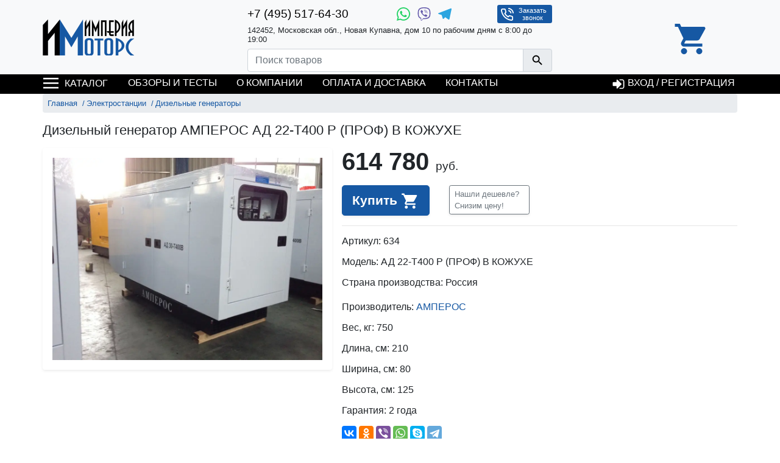

--- FILE ---
content_type: text/html; charset=utf-8
request_url: https://www.im-motors.ru/dizelnyj-generator-amperos-ad-22-t400-r-prof-v-kozhuxe-scu634/
body_size: 14425
content:



<!DOCTYPE html>
<html lang="ru"> 
<head>
	<title>Дизельный генератор АМПЕРОС АД 22-Т400 Р (ПРОФ) В КОЖУХЕ купить в Москве по цене 614780 руб.</title>
    <meta name="description" content="Дизельный генератор АМПЕРОС АД 22-Т400 Р (ПРОФ) В КОЖУХЕ по выгодным ценам со склада в Москве. Купить с персональной скидкой. По вопросам приобретения звоните по телефонам: +7 (495) 517-64-30"/>
	<meta http-equiv="X-UA-Compatible" content="IE=edge" />
	<meta http-equiv="Content-Type" content="text/html; charset=utf-8"/>
	<meta name="viewport" content="width=device-width, initial-scale=1"/>
	
	
    
    <link rel="preload" href="/AddOn/bootstrap/4/css/bootstrap.min.css" as="style">
    <link rel="preload" href="/content/lib/style-all.min.css" as="style">
    <link rel="preload" href="/content/lib/symbol-local.svg " as="image" type="image/svg+xml"/>
    <link rel="preload" href="https://mc.yandex.ru/metrika/tag.js" as="script">
    
        <link rel="preload" href="/content/lib/script-local-goods.min.js" as="script">
    
    <link rel="preload" href="/ajax-data.aspx" as="fetch" crossorigin="anonymous">

    
        <link rel="preload" href="//yastatic.net/share2/share.js" as="script" charset="utf-8">
        

    <link rel="apple-touch-icon" sizes="180x180" href="/img/design/favicon/apple-touch-icon.png">
<link rel="icon" type="image/png" sizes="32x32" href="/img/design/favicon/favicon-32x32.png">
<link rel="icon" type="image/png" sizes="16x16" href="/img/design/favicon/favicon-16x16.png">
<link rel="manifest" href="/img/design/favicon/site.webmanifest">
<link rel="mask-icon" href="/img/design/favicon/safari-pinned-tab.svg" color="#5bbad5">
<link rel="shortcut icon" href="/img/design/favicon/favicon.ico">
<meta name="msapplication-TileColor" content="#603cba">
<meta name="msapplication-config" content="/img/design/favicon/browserconfig.xml">
<meta name="theme-color" content="#ffffff">
<meta name="google-site-verification" content="XG5tj1anGS-GHHgKB_Gjau1HyiaKwBYrKO36mBVQVoU" />
<meta name='wmail-verification' content='0cf4549fd5969fff285799ec3896eea9' />
<meta name="yandex-verification" content="2a78cd2362c64110" />

<!-- Yandex.Metrika counter -->
<script type="text/javascript" >
   (function(m,e,t,r,i,k,a){m[i]=m[i]||function(){(m[i].a=m[i].a||[]).push(arguments)};
   m[i].l=1*new Date();k=e.createElement(t),a=e.getElementsByTagName(t)[0],k.async=1,k.src=r,a.parentNode.insertBefore(k,a)})
   (window, document, "script", "https://mc.yandex.ru/metrika/tag.js", "ym");

   ym(89862896, "init", {
        clickmap:false,
        trackLinks:true,
        accurateTrackBounce:true
   });
</script>
<!-- /Yandex.Metrika counter -->

<script src="//code.jivo.ru/widget/iikIYbSTKN" async></script>


<!-- Google tag (gtag.js) -->
<script async src="https://www.googletagmanager.com/gtag/js?id=G-9DQJPDHQHL"></script>
<script>
  window.dataLayer = window.dataLayer || [];
  function gtag(){dataLayer.push(arguments);}
  gtag('js', new Date());

  gtag('config', 'G-9DQJPDHQHL');
</script>

<meta name="yandex-verification" content="cb92c82729edf050" />
	
		
        

    <style>
        body { visibility:hidden; }
        form  { margin:0 auto; }
        .cont { width:100%; max-width:1140px; margin:0 auto; padding:0; }
        @media (max-width: 767.98px) { 
            .mobile-only { display: inherit; } 
            .desktop-only { display: none !important; } 
            .menu { position: absolute !important; left:-1000px; }
        }
        @media (min-width: 767.99px) { 
            .mobile-only { display: none !important; }
            .desktop-only { display: inherit; }
        }
    </style>
    <script>
        var dataJson = null;
        var edj, edjName = 'initDataJson';

        if (typeof (Event) === 'function') { edj = new Event(edjName); } else {
            edj = document.createEvent('Event'); edj.initEvent(edjName, true, true);
        }

        var xhr = new XMLHttpRequest();
        xhr.open('GET', '/ajax-data.aspx', true);
        xhr.responseType = 'json';
        xhr.onload = function (e) {
            if (this.status === 200) {
                var t = typeof (this.response);
                dataJson = (t === 'object' ? this.response : JSON.parse(this.response));
                document.dispatchEvent(edj);
            }
        };
        xhr.send();
        window.dataLayer = window.dataLayer || [];
    </script>
</head>
<body>
    
    <a name="topOfPage" id="topOfPage"></a>

    <form method="post" action="/dizelnyj-generator-amperos-ad-22-t400-r-prof-v-kozhuxe-scu634/" id="MainForm" class="MainForm">
<div class="aspNetHidden">
<input type="hidden" name="__TICKET" id="__TICKET" value="1" />
<input type="hidden" name="IsPostForm" id="IsPostForm" value="" />
<input type="hidden" name="c" id="c" value="" />
<input type="hidden" name="ctype" id="ctype" value="" />
<input type="hidden" name="cdata" id="cdata" value="" />
<input type="hidden" name="__VIEWSTATE" id="__VIEWSTATE" value="DcgwbP6QZAHlb8aFT6m+KLVsZsgHuFSSgoUq0ED6ueRhm6f7VJRq0wlj6icekmmw4tmGzmxgN82W40oVx1ngRskugLapT0grMX7J7IBs3o4lYToavZpORvcbJ/1EGyEj" />
</div>

<div class="aspNetHidden">

	<input type="hidden" name="__VIEWSTATEGENERATOR" id="__VIEWSTATEGENERATOR" value="EA95957B" />
</div>
        
            
	        <header>
                
                <div class="top-info pt-1 pb-md-1 mx-auto">
                    <div class="cont position-relative">
                        <div class="row no-gutters align-items-center position-relative">
                            
                            <div class="col-auto">
                                <button type="button" class="d-md-none btn btn-link choice" data-target=".top-menu .menu" data-target2=".top-search" aria-label="Main menu">
                                    <svg class="iconsvg icon-menu d-inline-block"><use xlink:href="/content/lib/symbol-local.svg#icon-menu"></use></svg>
                                </button>
                            </div>
                            
                            <div class="col col-md-auto text-center text-md-left py-1">
                                <a href="/" title="ООО &quot;Деловой Садовод&quot;" class="logo d-inline-block"><img src="/img/logo.png" alt="ООО &quot;Деловой Садовод&quot;" width="105" height="42"/></a>
                            </div>
                            
                            <div class="col-12 col-md px-md-3 order-3 order-md-2">
                                <div class="desktop-only mx-auto top-tel">
                                    
                                    <div class="row no-gutters no-underline align-items-center">
                                                <div class="col tel ">
                                                    
                                                    <a href="tel:+74955176430">+7 (495) 517-64-30</a>
                                                   
                                                    
                                                </div>
                                                <div class="col text-center">
                                                    <a href="#"><svg class="iconsvg d-inline-block"><use xlink:href="/content/lib/symbol-local.svg#icon-whatsapp"></use></svg></a>
<a href="#"><svg class="iconsvg d-inline-block mx-2"><use xlink:href="/content/lib/symbol-local.svg#icon-viber"></use></svg></a>
<a href="#"><svg class="iconsvg d-inline-block"><use xlink:href="/content/lib/symbol-local.svg#icon-telegram"></use></svg></a>
    
                                                </div>
                                        <div class="col-auto pl-2">
                                            <span class="btn btn-sm btn-modal btn-phone-call float-lg-right ml-lg-3 my-1" role="button" data-url="/form-phone.aspx" data-title="Заказать обратный звонок">
                                                <svg class="iconsvg icon-phone-call float-left ml-1"><use xlink:href="/content/lib/symbol-local.svg#icon-phone-call"></use></svg>
                                                Заказать звонок
                                            </span>
                                        </div>
                                    </div>
                                    <small class="d-block mb-1 mb-lg-2">142452, Московская обл., Новая Купавна, дом 10 по рабочим дням с 8:00 до 19:00</small>

                                    

                                </div>
		                        
                                <div class="top-search mx-auto d-md-block">
                                    <div class="input-group">
                                        <input type="text" name="sword" id="sword" class="form-control" placeholder="Поиск товаров" aria-label="Поиск товаров" value="">
                                        <div class="input-group-append">
                                            <a href="#" class="input-group-text rounded-right" onclick="SetAction('/search/');$('#a_mode').val('');return PostBackAction('', '', 'a_mode=Search');" title="Искать"><svg class="iconsvg"><use xlink:href="/content/lib/symbol-local.svg#icon-search"></use></svg></a>
                                        </div>
                                        <div class="cb position-relative w-100">
                                            <div class="search-ajax-result w-100"></div>
                                        </div>
                                    </div>
    
                                </div>
		                              

                            </div>
                            
                            <div class="col-auto pr-md-4 order-2 order-md-3 text-center">
                                <a href="/basket.aspx" class="btn btn-link no-underline basket position-relative pb-0 mr-2" rel="nofollow" aria-label="Open basket">
                                    <span class="basket-quan position-absolute position-right position-top font-size-08 rounded-circle btn-primary d-none"></span>
                                    <svg class="iconsvg icon-cart"><use xlink:href="/content/lib/symbol-local.svg#icon-cart"></use></svg>
                                </a>
                                <div class="basket-summ btn-primary font-size-08 font-weight-500 rounded text-center py-1 px-2 dn"></div>
                            </div>
                            			
                        </div>
                    </div>
                </div>
                
                
                <div class="top-menu m-auto">
                    <div class="cont position-relative">
                        <nav class="menu touch-close" data-target2=".top-search">
                            <ul class="nav no-underline">
                                <li class="nav-item top-menu-rubrics">
                                    <span class="btn btn-link btn-catalog choice text-uppercase text-left" data-target=".rubrics-dropdown">
                                        <svg class="iconsvg icon-menu text-white d-none d-md-inline-block"><use xlink:href="/content/lib/symbol-local.svg#icon-menu"></use></svg>Каталог</span>
                                    
                                    <div class="rubrics-dropdown pb-md-2 invisible"> 
    <div class="row no-gutters">
        
        <div class="col-12 col-md-auto rubrics-main">
            <p class="caption desktop-only">Категории</p> 
			
					<a href="/elektrostancii/" title="Электростанции купить" data-id="1000000">Электростанции<svg class="iconsvg icon-add position-absolute position-right mr-1 mobile-only"><use xlink:href="/content/lib/symbol-local.svg#icon-add"></use></svg></a>				
				
						<div>
					<a href="/elektrostancii/benzinovye-generatory/" title="Бензиновые генераторы купить" data-id="1000002">Бензиновые генераторы<svg class="iconsvg icon-add position-absolute position-right mr-1 mobile-only"><use xlink:href="/content/lib/symbol-local.svg#icon-add"></use></svg></a>				
				
				
					<a href="/elektrostancii/dizelnye-generatory/" title="Дизельные генераторы купить" data-id="1000003">Дизельные генераторы<svg class="iconsvg icon-add position-absolute position-right mr-1 mobile-only"><use xlink:href="/content/lib/symbol-local.svg#icon-add"></use></svg></a>				
				
				
					<a href="/elektrostancii/svarochnye-generatory/" title="Сварочные генераторы купить" data-id="1000004">Сварочные генераторы<svg class="iconsvg icon-add position-absolute position-right mr-1 mobile-only"><use xlink:href="/content/lib/symbol-local.svg#icon-add"></use></svg></a>				
				
				</div>
						
				
					<a href="/motopompy/" title="Мотопомпы купить" data-id="1000001">Мотопомпы<svg class="iconsvg icon-add position-absolute position-right mr-1 mobile-only"><use xlink:href="/content/lib/symbol-local.svg#icon-add"></use></svg></a>				
				
				
					<a href="/stabilizatory-napryazheniya/" title="Стабилизаторы напряжения купить" data-id="1000014">Стабилизаторы напряжения<svg class="iconsvg icon-add position-absolute position-right mr-1 mobile-only"><use xlink:href="/content/lib/symbol-local.svg#icon-add"></use></svg></a>				
				
				

        </div>
        
        
        <div class="col pl-md-4 pr-md-4 childs-list">
            <button type="button" class="close desktop-only" aria-label="Close" data-target=".rubrics-dropdown"><span aria-hidden="true">&times;</span></button>
            <div data-id="0" class="menu-brands">
                <a href="/brands/" class="caption d-block ic-right-mobile menu-choice" data-target=".menu-brands .links">Фирмы<svg class="iconsvg icon-add position-absolute position-right mr-1 mobile-only choice" data-target="#brandsMain"><use xlink:href="/content/lib/symbol-local.svg#icon-add"></use></svg></a>
                <div class="p-1 links" id="brandsMain">
		            
							
					        <a href="/firm.ctg/">CTG</a>
			            
							
					        <a href="/firm.daishin/">Daishin</a>
			            
							
					        <a href="/firm.elemax/">Elemax</a>
			            
							
					        <a href="/firm.energo/">Energo</a>
			            
							
					        <a href="/firm.europower/">EuroPower</a>
			            
							
					        <a href="/firm.genmac/">Genmac</a>
			            
							
					        <a href="/firm.hnd/">HND</a>
			            
							
					        <a href="/firm.honda/">Honda</a>
			            
							
					        <a href="/firm.kohler-sdmo/">KOHLER-SDMO</a>
			            
							
					        <a href="/firm.koshin/">Koshin</a>
			            
							
					        <a href="/firm.lider/">Lider</a>
			            
							
					        <a href="/firm.tss/">TSS</a>
			            
							
					        <a href="/firm.yamaha/">Yamaha</a>
			            
							
					        <a href="/firm.zongshen/">Zongshen</a>
			            
							
					        <a href="/firm.amperos/">АМПЕРОС</a>
			            
							
					        <a href="/firm.vepr/">Вепрь</a>
			            
                </div>
            </div>
        </div>
        
    </div>
</div>
                                    

                                </li>
				                
						                <li class="nav-item text-uppercase"><a href="/articles/" class="nav-link">Обзоры и тесты</a></li>
					                
						                <li class="nav-item text-uppercase"><a href="/about/" class="nav-link">О компании</a></li>
					                
						                <li class="nav-item text-uppercase"><a href="/rule-payment-shipp/" class="nav-link">Оплата и доставка</a></li>
					                
						                <li class="nav-item text-uppercase"><a href="/contacts/" class="nav-link">Контакты</a></li>
					                
                                
                                    <li class="nav-item text-uppercase ml-sm-auto">
                                        <a href="#" class="nav-link pr-1 btn-modal" role="button" data-url="/form-login.aspx" data-title="Авторизация"><svg class="iconsvg text-white align-top d-none d-md-inline"><use xlink:href="/content/lib/symbol-local.svg#icon-sign-in"></use></svg> Вход / Регистрация</a>
                                    </li>
                                

                            </ul>
                        </nav>
                    </div>
                </div>
                
	        </header>
            
        

        
        
		<section class="cont">
			
			
	
    <nav aria-label="breadcrumb">
		<ol itemscope="" itemtype="http://schema.org/BreadcrumbList" class="breadcrumb">
            <li class="breadcrumb-item" itemprop="itemListElement" itemscope="" itemtype="http://schema.org/ListItem">
                <a href="/" itemprop="item" title="Купить дизельные электростанции и генераторы в Москве - Империя Моторс"><span itemprop="name">Главная</span></a>
                <meta itemprop="position" content="1" />
            </li>
                
		    
                    <li class="breadcrumb-item" itemprop="itemListElement" itemscope itemtype="http://schema.org/ListItem">
				        <a href="/elektrostancii/" itemprop="item" ><span itemprop="name">Электростанции</span></a>
                        <meta itemprop="position" content="2" />
                    </li>
			    
                    <li class="breadcrumb-item active" itemprop="itemListElement" itemscope itemtype="http://schema.org/ListItem">
				        <a href="/elektrostancii/dizelnye-generatory/" itemprop="item" ><span itemprop="name">Дизельные генераторы</span></a>
                        <meta itemprop="position" content="3" />
                    </li>
			    
        </ol>
    </nav>


	<div itemscope itemtype="http://schema.org/Product" class="px-1 px-lg-0">
		
        <h1 itemprop="name">Дизельный генератор АМПЕРОС АД 22-Т400 Р (ПРОФ) В КОЖУХЕ</h1>
	    <meta itemprop="sku" content="634"/>
		<meta itemprop="brand" content="АМПЕРОС"/>
				

        <div class="row no-gutters mt-3 goods-info">

            
            <div class="col-12 col-md-5 goods-img text-center text-md-left">
			    <div>
                
                </div>



			    <a href="/img/linkpics/proc/amperos-ad-22-t400-r-prof-v-kozhuxe.webp" target="_blank" id="gImglnk" class="d-inline-block shadow-sm p-3 bg-white rounded img-big">

                    
                        <picture><source srcset="/img/linkpics/proc/amperos-ad-22-t400-r-prof-v-kozhuxe.webp" type="image/webp" class="lzld">
                    

                        <img src="/img/linkpics/proc/amperos-ad-22-t400-r-prof-v-kozhuxe.jpg" alt="Дизельный генератор АМПЕРОС АД 22-Т400 Р (ПРОФ) В КОЖУХЕ" itemprop="image" width="280" height="187"/>

                    
                        </picture>
                    

			    </a>

			    <div class="goods-img-preview my-3 mx-auto">
				    
			    </div>
            </div>

            
            <div class="col-12 col-md goods-offers pl-md-3">
			    <div itemprop="offers" itemscope itemtype="http://schema.org/Offer">
				    <meta itemprop="mpn" content="634"/>
				    
				    <meta itemprop="price" content="614780.00"/>
				    <meta itemprop="priceCurrency" content="RUB"/>
                    <meta itemprop="availability" content="PreSale"/>
                    <meta itemprop="priceValidUntil" content="2029-12-31" />
                    <meta itemprop="url" content="/dizelnyj-generator-amperos-ad-22-t400-r-prof-v-kozhuxe-scu634/"/>
			    </div>


                <div class="row no-gutters mb-2">
                    
                    <div class="col-auto ">
				        

				        <div class="price wsnw">

					        614 780 <span>руб.</span>
					        

				        </div>
                    </div>
                    
                    
				    
                    
                </div>
                
                <div class="goods-status1">



                        
                </div>

                
                
                
                    <div class="row no-gutters mt-3"> 
                        
                                <div class="col-12 col-sm-auto pb-3 pb-lg-0 pr-sm-2 ">
						            <a href="#" role="button" onclick="return BasketAdd($(this),'1000003', '634', $('#quan').val(), $('#gsize').val());" onmousedown="try { rrApi.addToBasket(634) } catch(e) {}" class="bask-add btn btn-lg btn-primary shadow-sm w-100 font-size-13 font-weight-bold">Купить
                                        <svg class="iconsvg icon-cart"><use xlink:href="/content/lib/symbol-local.svg#icon-cart"></use></svg>
						            </a>
                                </div>
                           	

                            <div class="col-12 col-sm-auto text-center text-sm-left">
    					        
   

                                
                                    <a href="#" role="button" data-url="/form-discount.aspx?idg=634" data-title="Нашли дешевле? Снизим цену!" class="btn btn-sm btn-outline-secondary btn-modal shadow-sm form_discont px-1 px-sm-2 d-inline-flex text-left  ml-lg-4"><span class="align-self-center font-size-08">Нашли дешевле?<br />Снизим цену!</span><span class="ic ic-specialoffer-sale ml-1 ml-sm-2 align-self-center"></span></a>
                                

                            </div>
					    


                    </div>
				
                

			    

                <hr class="mt-3" />
                <style>
                    strong {
                        font-weight:normal;
                    }
                </style>
                
                <p><span class="font-weight-500">Артикул: </span> 634</p>
				
				
                    <p><span class="font-weight-500">Модель:</span> АД 22-Т400 Р (ПРОФ) В КОЖУХЕ</p>
                
                    <p><span class="font-weight-500">Страна производства:</span> Россия</p>
                
                    <p>
                        <span class="font-weight-500">Производитель:</span> <a href="/firm.amperos/" class="font-weight-500">АМПЕРОС</a> <a href="#brandInfo" class="ic ic-status-info-s align-super" data-action="/brand-description.aspx?idf=1000009&h=1" data-target="#brandInfo" data-permanent="1" title="О бренде" onclick="$.ScrollUp($('#brandInfo').position().top)"></a> 
                        
                    </p>
                
                    <p><span class="font-weight-500">Вес, кг:</span> 750</p>
                
                    <p><span class="font-weight-500">Длина, см:</span> 210</p>
                
                    <p><span class="font-weight-500">Ширина, см:</span> 80</p>
                
                    <p><span class="font-weight-500">Высота, см:</span> 125</p>
                
                    <p><span class="font-weight-500">Гарантия:</span> 2 года</p>
                


				

				

			    <div class="annotation mt-2" itemprop="description">
				    
			    </div>

			    
	            <div class="ya-share2" data-services="collections,vkontakte,odnoklassniki,viber,whatsapp,skype,telegram"></div>
        	    

            </div>
        </div>

		
        
        <a name="tabs" id="tabs"></a>
        <ul class="nav nav-tabs nav-fill desktop-only mt-4" id="myTab" role="tablist">
            
                <li class="nav-item">
                    <a class="nav-link active" href="/dizelnyj-generator-amperos-ad-22-t400-r-prof-v-kozhuxe-scu634/" data-target="#tab_info" data-action="/ajax-goods.aspx?rej=10&idg=634" data-toggle="tab" role="tab" aria-controls="tab_info"  aria-selected="true">Описание</a>
                </li>
            
                <li class="nav-item">
                    <a class="nav-link"  href="/dizelnyj-generator-amperos-ad-22-t400-r-prof-v-kozhuxe-scu634/#tab_characteristics" data-target="#tab_characteristics" data-action="/ajax-goods.aspx?rej=11&idg=634" data-toggle="tab" role="tab" aria-controls="tab_characteristics" aria-selected="false">Характеристики</a>
                </li>
            
            <li class="nav-item">
                
                <a class="nav-link " href="#tab_opinions" data-target="#tab_opinions" data-action="/ajax-goods.aspx?rej=15&idg=634" data-toggle="tab" role="tab" aria-controls="tab_opinions" id="lnkOpinions" aria-selected="false" title="Отзывы о товаре Дизельный генератор АМПЕРОС АД 22-Т400 Р (Проф) в кожухе">Отзывы</a>
            </li>
        </ul>
        
        
        <div class="tab-content pt-3" id="goodsTabContent" role="tablist">
            
            
                <a name="tab_info"></a>
                <a class="nav-link w-100 d-block d-md-none rounded-top active-link" href="/dizelnyj-generator-amperos-ad-22-t400-r-prof-v-kozhuxe-scu634/" data-target="#tab_info" data-action="/ajax-goods.aspx?rej=10&idg=634" data-area="#tab_info" data-is-noscroll="1"  role="tab" aria-controls="tab_info">Описание</a>

                <div class="tab-pane fade show active" id="tab_info" role="tabpanel" aria-labelledby="Вкладки описания товара" itemprop="description" data-fade-in="off">

                    
					
<div class="bg-gray-200 px-1 px-xl-4 pb-2 mt-4 py-3">
	<h2 class="text-center font-weight-500">Монтаж дизельного генератора АМПЕРОС АД 22-Т400 Р (ПРОФ) В КОЖУХЕ</h2>
	<p class="text-primary text-center font-weight-500">Качественная установка дизельного генератора АМПЕРОС АД 22-Т400 Р (ПРОФ) В КОЖУХЕ нашими специалистами</p>
	<div class="row no-gutters">
		<div class="col-12 col-sm-6 px-4">
		    <ul class="ul-user pl-1">
			    <li>Выезд инженера на консультацию, обследование объекта</li>
			    <li>Помощь в выборе дизельной электростанции</li>
			    <li>Составление монтажной сметы и расчёт размера выхлопной и вентиляционной системы</li>
			    <li>Делаем проект на подключение оборудование</li>
			    <li>Монтаж дизельного электрогенератора на объекте</li>
		    </ul>
		</div>
		<div class="col-12 col-sm-6 px-4">
		    <ul class="ul-user">
			    <li>Подключение генераторной установки к коммуникациям</li>
			    <li>Осуществление пуско-наладочных работ</li>
			    <li>Обучение заказчика о правилах пользования дизель генератора</li>
			    <li>Сдача готовой к работе электростанции заказчику</li>
                            <li>Оформление акта ввода в эксплуатацию генераторной установки</li>
		    </ul>
		</div>
	</div>
	<div class="border-bottom border-user-color mb-2 pb-2 px-3"></div>
	<div class="px-4">
		<ul class="ul-user text-primary pl-1">
			<li class="font-weight-500">Опыт работы по установке дизельных электростанций более 18 лет </li>
			<li class="font-weight-500">Наши квалифицированные инженеры осуществляют монтаж и обслуживание электростанций любых типов</li>
		</ul>
	</div>
	<div class="text-center">
	    <button class="btn-primary btn-lg btn-modal text-uppercase px-xl-5" role="button" data-url="/form-phone.aspx" data-title="Заказать монтаж">Заказать монтаж</button>
	</div>
</div>
<div class="row no-gutters mt-4 border-bottom border-top border-primary border-width-5">
	<div class="col-12 col-md-8">
		<div class="font-size-md-2 font-size-15 text-primary text-uppercase my-2 text-center font-weight-500">Условия доставки и оплаты</div>
		<picture>
			<source srcset="/img/design/delivery.webp" type="image/webp">
			<img src="/img/design/delivery.jpg" srcset="/img/design/i/noimage.jpg" alt="доставка" class="bg-white lzld" width="750" height="334"/>
		</picture>
		<div class="font-size-08 font-size-md-12 my-2 text-center text-black font-weight-500">Доставка осуществляется по рабочим дням с 7:00 - 22:00</div>
	</div>
	<div class="col pl-md-4">
		<div class="text-center mt-2">
			<svg viewBox="0 5 70 60" width="80px" height="50px" class="d-inline-block"preserveAspectRatio="xMidYMid meet"><use xlink:href="/content/lib/symbol-local.svg#icon-card-visa"></use></svg>
			<svg viewBox="0 10 70 60" width="80px" height="60px" class="d-inline-block" preserveAspectRatio="xMidYMid meet"><use xlink:href="/content/lib/symbol-local.svg#icon-card-master"></use></svg>
			<svg viewBox="0 4 70 40" width="100px" height="60px" class="d-inline-block ml-1" preserveAspectRatio="xMidYMid meet"><use xlink:href="/content/lib/symbol-local.svg#icon-card-mir"></use></svg>
		</div>
		<p class="font-size-13 text-uppercase my-2 text-warning text-center font-weight-500">Условия оплаты:</p>
		<ul class="ul-user pl-3">
			<li>Наличный расчет</li>
			<li>Безналичный расчет</li>
			<li>Банковской картой</li>
		</ul>                            
		<p class="font-size-13 text-uppercase my-2  text-warning text-center font-weight-500">Условия доставки:</p>
		<ul class="ul-user pl-3">
			<li>По Москве и МО от 1-го до 3-х дней</li>
			<li>По городам России от 1-го до 14-ти дней</li>
		</ul>
		<a href="/rule-payment-shipp/" class="btn btn-lg btn-primary d-block mt-4">Подробнее</a>
	</div>
</div>

<div class="bg-primary text-center text-white px-4 py-2 my-4 pt-2 pb-3">
	<p class="font-size-13 text-uppercase">Закажите обратный звонок, если у Вас остались вопросы</p>
	<div class="row no-gutters align-items-center justify-content-center">
		<div class="col">
			Помочь с подбором подходящего варианта и условий доставки сможет наш менеджер
		</div>
		<div class="col-auto">
			<button class="btn btn-lg btn-warning btn-modal text-uppercase text-white px-md-5 mx-md-4 mt-3 mt-md-0" role="button" data-url="/form-phone.aspx" data-title="Заказать звонок">Заказать звонок</button>
		</div>
	</div>
</div>
<div class="text-center text-primary my-4 pt-3">
	<p class="text-uppercase font-size-12 font-weight-500">Почему заказывают у нас?</p>
	<div class="row no-gutters justify-content-center">
		<div class="col">
			<svg viewBox="0 0 50 50" width="80px" height="70px" preserveAspectRatio="xMidYMid meet"><use xlink:href="/content/lib/symbol-local.svg#icon-pref-pay"></use></svg>
			<p class="text-uppercase wsnw font-size-08 font-weight-500 mt-2 mb-4 mb-md-2">Любая форма оплаты</p>
		</div>
		<div class="col">
			<svg viewBox="0 0 50 50" width="80px" height="70px" preserveAspectRatio="xMidYMid meet"><use xlink:href="/content/lib/symbol-local.svg#icon-pref-doc"></use></svg>
			<p class="text-uppercase wsnw font-size-08 font-weight-500 mt-2 mb-4 mb-md-2">Заключение договора</p>
		</div>
		<div class="col">
			<svg viewBox="0 0 50 45" width="100px" height="70px" preserveAspectRatio="xMidYMid meet"><use xlink:href="/content/lib/symbol-local.svg#icon-pref-delivery"></use></svg>
			<p class="text-uppercase wsnw font-size-08 font-weight-500 mt-2 mb-4 mb-md-2">Быстрая доставка</p>
		</div>
		<div class="col">
			<svg viewBox="0 0 50 50" width="80px" height="70px" preserveAspectRatio="xMidYMid meet"><use xlink:href="/content/lib/symbol-local.svg#icon-pref-service"></use></svg>
			<p class="text-uppercase wsnw font-size-08 font-weight-500 mt-2 mb-4 mb-md-2">Монтаж</p>
		</div>
		<div class="col">
			<svg viewBox="0 0 50 50" width="80px" height="70px" preserveAspectRatio="xMidYMid meet"><use xlink:href="/content/lib/symbol-local.svg#icon-pref-warranty"></use></svg>
			<p class="text-uppercase wsnw font-size-08 font-weight-500 mt-2 mb-4 mb-md-2">Гарантия</p>
		</div>
	</div>
</div>





                </div> 

                
            
                <a name="tab_characteristics"></a>
                <a class="nav-link w-100 d-block d-md-none rounded-top " href="/dizelnyj-generator-amperos-ad-22-t400-r-prof-v-kozhuxe-scu634/#tab_characteristics" data-target="#tab_characteristics" data-action="/ajax-goods.aspx?rej=11&idg=634" data-is-noscroll="1"  data-area="#tab_characteristics" role="tab" aria-controls="tab_characteristics">Характеристики</a>
                <div class="tab-pane fade " id="tab_characteristics" role="tabpanel" aria-labelledby="Вкладка характеристики товара" data-fade-in="off">
                    
					
    <div class="row no-gutters my-2">
        <div class="col-6 col-sm-4 col-lg-4 border-bottom border-top-0 border-right-0 border-left-0 border-dotted border-gray pr-4">Мощность максимальная (кВА)</div>
        <div class="col-6 col-sm-4 col-lg-4 font-weight-500"> 30</div>
    </div>

    <div class="row no-gutters my-2">
        <div class="col-6 col-sm-4 col-lg-4 border-bottom border-top-0 border-right-0 border-left-0 border-dotted border-gray pr-4">Мощность номинальная (кВт)</div>
        <div class="col-6 col-sm-4 col-lg-4 font-weight-500"> 22</div>
    </div>

    <div class="row no-gutters my-2">
        <div class="col-6 col-sm-4 col-lg-4 border-bottom border-top-0 border-right-0 border-left-0 border-dotted border-gray pr-4">Напряжение (В)</div>
        <div class="col-6 col-sm-4 col-lg-4 font-weight-500"> 230/400</div>
    </div>

    <div class="row no-gutters my-2">
        <div class="col-6 col-sm-4 col-lg-4 border-bottom border-top-0 border-right-0 border-left-0 border-dotted border-gray pr-4">Исполнение</div>
        <div class="col-6 col-sm-4 col-lg-4 font-weight-500"> в кожухе</div>
    </div>

    <div class="row no-gutters my-2">
        <div class="col-6 col-sm-4 col-lg-4 border-bottom border-top-0 border-right-0 border-left-0 border-dotted border-gray pr-4">Пуск</div>
        <div class="col-6 col-sm-4 col-lg-4 font-weight-500"> электростартер</div>
    </div>

    <div class="row no-gutters my-2">
        <div class="col-6 col-sm-4 col-lg-4 border-bottom border-top-0 border-right-0 border-left-0 border-dotted border-gray pr-4">Производитель двигателя</div>
        <div class="col-6 col-sm-4 col-lg-4 font-weight-500"> Амперос</div>
    </div>

    <div class="row no-gutters my-2">
        <div class="col-6 col-sm-4 col-lg-4 border-bottom border-top-0 border-right-0 border-left-0 border-dotted border-gray pr-4">Модель двигателя</div>
        <div class="col-6 col-sm-4 col-lg-4 font-weight-500"> Д-4В2,7</div>
    </div>

    <div class="row no-gutters my-2">
        <div class="col-6 col-sm-4 col-lg-4 border-bottom border-top-0 border-right-0 border-left-0 border-dotted border-gray pr-4">Система охлаждения</div>
        <div class="col-6 col-sm-4 col-lg-4 font-weight-500"> жидкостная</div>
    </div>

    <div class="row no-gutters my-2">
        <div class="col-6 col-sm-4 col-lg-4 border-bottom border-top-0 border-right-0 border-left-0 border-dotted border-gray pr-4">Частота вращения двигателя (об/мин)</div>
        <div class="col-6 col-sm-4 col-lg-4 font-weight-500"> 1500</div>
    </div>

    <div class="row no-gutters my-2">
        <div class="col-6 col-sm-4 col-lg-4 border-bottom border-top-0 border-right-0 border-left-0 border-dotted border-gray pr-4">Топливо</div>
        <div class="col-6 col-sm-4 col-lg-4 font-weight-500"> дизель</div>
    </div>

    <div class="row no-gutters my-2">
        <div class="col-6 col-sm-4 col-lg-4 border-bottom border-top-0 border-right-0 border-left-0 border-dotted border-gray pr-4">Объем топливного бака (л)</div>
        <div class="col-6 col-sm-4 col-lg-4 font-weight-500"> 200</div>
    </div>

    <div class="row no-gutters my-2">
        <div class="col-6 col-sm-4 col-lg-4 border-bottom border-top-0 border-right-0 border-left-0 border-dotted border-gray pr-4">Расход топлива при 75% нагрузке (л/ч)</div>
        <div class="col-6 col-sm-4 col-lg-4 font-weight-500"> 5</div>
    </div>

    <div class="row no-gutters my-2">
        <div class="col-6 col-sm-4 col-lg-4 border-bottom border-top-0 border-right-0 border-left-0 border-dotted border-gray pr-4">Время автономной работы при 75% мощности (ч)</div>
        <div class="col-6 col-sm-4 col-lg-4 font-weight-500"> 40</div>
    </div>

    <div class="row no-gutters my-2">
        <div class="col-6 col-sm-4 col-lg-4 border-bottom border-top-0 border-right-0 border-left-0 border-dotted border-gray pr-4">Число фаз</div>
        <div class="col-6 col-sm-4 col-lg-4 font-weight-500"> 3</div>
    </div>

    <div class="row no-gutters my-2">
        <div class="col-6 col-sm-4 col-lg-4 border-bottom border-top-0 border-right-0 border-left-0 border-dotted border-gray pr-4">Частота (Гц)</div>
        <div class="col-6 col-sm-4 col-lg-4 font-weight-500"> 50</div>
    </div>

    <div class="row no-gutters my-2">
        <div class="col-6 col-sm-4 col-lg-4 border-bottom border-top-0 border-right-0 border-left-0 border-dotted border-gray pr-4">Тип генератора</div>
        <div class="col-6 col-sm-4 col-lg-4 font-weight-500"> Синхронный</div>
    </div>

    <div class="row no-gutters my-2">
        <div class="col-6 col-sm-4 col-lg-4 border-bottom border-top-0 border-right-0 border-left-0 border-dotted border-gray pr-4">Функция сварки</div>
        <div class="col-6 col-sm-4 col-lg-4 font-weight-500"> нет</div>
    </div>

    <div class="row no-gutters my-2">
        <div class="col-6 col-sm-4 col-lg-4 border-bottom border-top-0 border-right-0 border-left-0 border-dotted border-gray pr-4">Инверторная модель</div>
        <div class="col-6 col-sm-4 col-lg-4 font-weight-500"> нет</div>
    </div>

    <div class="row no-gutters my-2">
        <div class="col-6 col-sm-4 col-lg-4 border-bottom border-top-0 border-right-0 border-left-0 border-dotted border-gray pr-4">Уровень шума (дБ)</div>
        <div class="col-6 col-sm-4 col-lg-4 font-weight-500"> 70</div>
    </div>


                    


                </div>
            
            
            <a name="tab_opinions"></a>
            <a class="nav-link w-100 d-block d-md-none rounded-top " href="#tab_opinions" data-target="#tab_opinions" data-action="/ajax-goods.aspx?rej=15&idg=634" data-is-noscroll="1"  data-area="#tab_opinions" role="tab" aria-controls="tab_opinions" title="Отзывы о товаре Дизельный генератор АМПЕРОС АД 22-Т400 Р (Проф) в кожухе">Отзывы</a>
			<div class="tab-pane fade " id="tab_opinions" role="tabpanel" aria-labelledby="Вкладка отзывы" data-fade-in="off">
				
			</div>
        </div>
        
        <a name="brandInfo"></a>
        <div id="brandInfo" class="my-5"></div>

    </div>


		</section>
        
    
        
	    <section class="wrap cont my-3 my-mt-5 p-2 p-lg-0">

        

    

	    </section>
        

        
        
            
            <footer class="bg-dark-main">
                <div class="cont py-2">
                    <div class="row no-gutters">
	                    <div class="col-12 col-md-4 order-0 order-md-1 pb-3 pb-lg-0 contacts">

                            <div class="px-2">
		                        <div itemscope itemtype="http://schema.org/Store">
                                    <meta itemprop="priceRange" content="10$-100000$"/>
            
			                        <a href="https://www.im-motors.ru" title="ООО &quot;Деловой Садовод&quot;" class="mobile-no" itemprop="image"><img src="/img/logo_invers.png" itemprop="logo" width="150" height="60" alt="ООО &quot;Деловой Садовод&quot;" /></a>
			
			                        <div class="tel text-white mt-2" itemprop="telephone">+7 (495) 517-64-30</div>
			                        <a href="mailto:info@im-motors.ru" class="email text-white text-uppercase d-block mt-2" itemprop="email">info@im-motors.ru</a>
			                        <a href="https://www.im-motors.ru" itemprop="url" class="org text-white-50 d-block mt-2"><span itemprop="name">ООО "Деловой Садовод"</span></a>
			                        <small class="adr text-white-50 d-block mt-2" itemprop="address">142452, Московская обл., Новая Купавна, дом 10</small>
		                        </div>
    
		                        

                            </div>
	                    </div>

	                    <div class="col order-1 order-md-0">
                            
				            
						            <a href="/articles/" class="d-block d-md-inline-block ml-2 ml-lg-0 mr-2 mr-lg-4 my-2 mt-md-2 text-white">Обзоры и тесты</a>
					            
						            <a href="/about/" class="d-block d-md-inline-block ml-2 ml-lg-0 mr-2 mr-lg-4 my-2 mt-md-2 text-white">О компании</a>
					            
						            <a href="/rule-payment-shipp/" class="d-block d-md-inline-block ml-2 ml-lg-0 mr-2 mr-lg-4 my-2 mt-md-2 text-white">Оплата и доставка</a>
					            
						            <a href="/contacts/" class="d-block d-md-inline-block ml-2 ml-lg-0 mr-2 mr-lg-4 my-2 mt-md-2 text-white">Контакты</a>
					            
                            
                            

		                    
                                
                                
		                    

                        
		                    <small class="copy text-white-50 d-block mt-2 mt-lg-4 p-2 p-lg-0 pr-lg-2">
                                <!--LiveInternet counter--><a href="https://www.liveinternet.ru/click"
target="_blank" aria-label="counter LiveInternet"><img id="licnt07B2" width="31" height="31" style="border:0" 
title="LiveInternet"
src="[data-uri]"
alt=""/></a><script>(function(d,s){d.getElementById("licnt07B2").src=
"https://counter.yadro.ru/hit?t42.11;r"+escape(d.referrer)+
((typeof(s)=="undefined")?"":";s"+s.width+"*"+s.height+"*"+
(s.colorDepth?s.colorDepth:s.pixelDepth))+";u"+escape(d.URL)+
";h"+escape(d.title.substring(0,150))+";"+Math.random()})
(document,screen)</script><!--/LiveInternet-->

<!-- Yandex.Metrika counter -->
<noscript><div><img src="https://mc.yandex.ru/watch/89862896" style="position:absolute; left:-9999px;" alt="" /></div></noscript>
<!-- /Yandex.Metrika counter -->
                                <div class="mb-3">Вся информация, опубликованная на сайте, в том числе цены товаров, описания, характеристики и комплектации не являются публичной офертой, определяемой положениями Статьи 437 Гражданского кодекса РФ и носят исключительно справочный характер. Договор оферты заключается только после подтверждения исполнения заказа сотрудником ООО "Деловой Садовод".
</div>

© ООО "Деловой Садовод", 2007-2026. Все права защищены Законодательством РФ. Использование информации с данного сайта возможна только с письменного разрешения авторов!
		                    </small>
	                    </div>

                    </div>

            </div>
            </footer>
            
	
            <div class="modal fade" tabindex="-1" role="dialog" id="modalMain">
              <div class="modal-dialog" role="document">
                <div class="modal-content">
                  <div class="modal-header">
                    <div class="modal-title font-weight-500"></div>
                    <button type="button" class="close" data-dismiss="modal" aria-label="Close">
                      <span aria-hidden="true">&times;</span>
                    </button>
                  </div>
                  <div class="modal-body">
                  </div>
                </div>
              </div>
            </div>
        </form>

    <link href="/AddOn/bootstrap/4/css/bootstrap.min.css" rel="stylesheet">
    <link href="/content/lib/style-all.min.css" rel="stylesheet">
    
    
        <script src="/content/lib/script-local-goods.min.js"></script>
    

    <script>
	    $(document).ready(function () {
		    
	    });
    </script>

    
    <script>
        dataLayer.push({"ecommerce":{"detail":{"products":[{"id":"634","name":"Дизельный генератор АМПЕРОС АД 22-Т400 Р (Проф) в кожухе","price":614780.0,"brand":"АМПЕРОС","category":"Дизельные генераторы"}]}}});
        (window["rrApiOnReady"] = window["rrApiOnReady"] || []).push(function () {
            try { rrApi.view(634); } catch (e) { }
        });
    </script>
	<!--<script async src="//yastatic.net/es5-shims/0.0.2/es5-shims.min.js"></script>-->
<script async src="//yastatic.net/share2/share.js"></script>
    


</body>
</html>